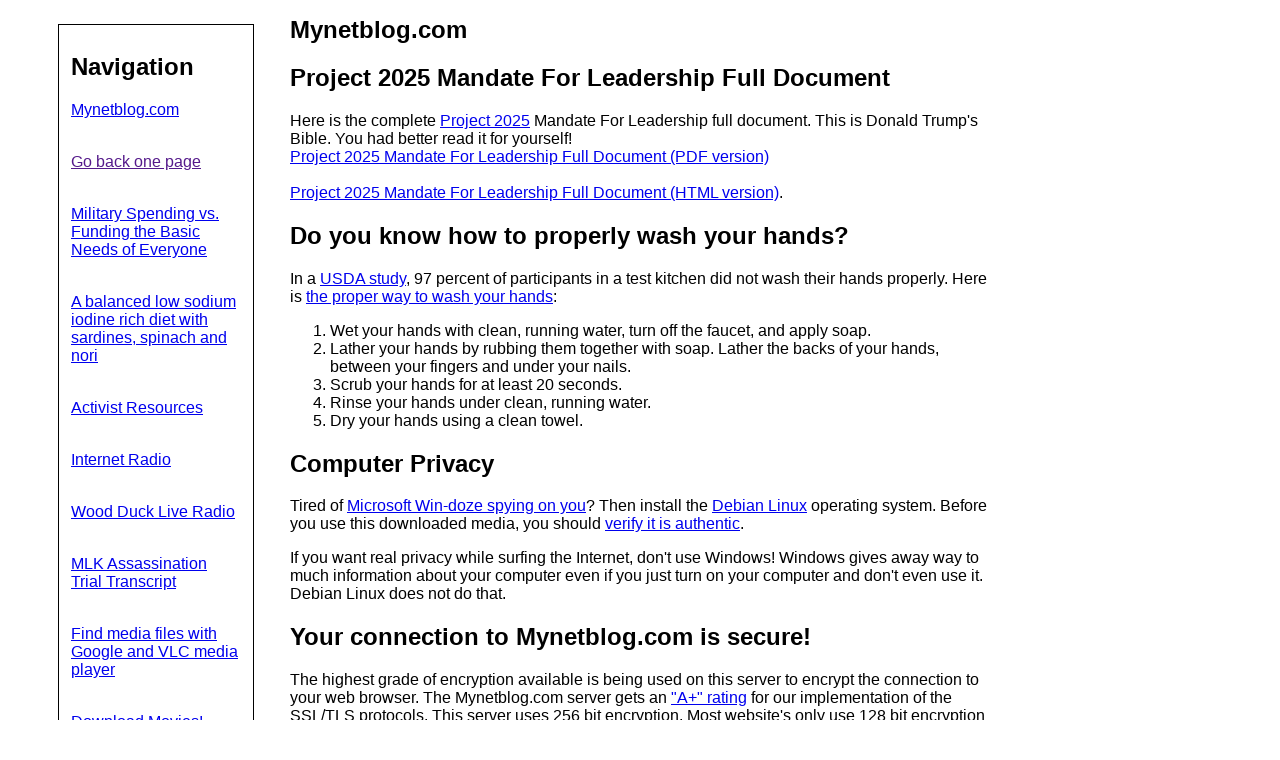

--- FILE ---
content_type: text/html
request_url: https://www.mynetblog.com/
body_size: 3947
content:
<!doctype html>
<html lang="en" dir="ltr">
<head>
	<meta http-equiv="Content-Type" content="text/html; charset=UTF-8">
	<link rel="shortcut icon" type="image/x-icon" href="https://mynetblog.com/favicon.ico">
	<meta name="description" content="Mynetblog.com">
	<meta property="og:site_name" content="Mynetblog.com">
	<meta property="og:type" content="article">
	<meta property="og:url" content="https://mynetblog.com/">
	<meta property="og:title" content="Mynetblog.com">
	<meta property="og:description" content="Mynetblog.com">
	<meta name="viewport" content="width=device-width, initial-scale=1.0">
	<title>Mynetblog.com</title>
	<link rel="stylesheet" href="/mynetblog.css">
</head>
<body>

<aside class="NavSidebar">
    <nav class="Sidebar">
        <h2>Navigation</h2>
        <p><a href="https://www.mynetblog.com/">Mynetblog.com</a></p>
        <br>
        <p><a href="" onclick="history.back()">Go back one page</a></p>
        <br>
        <p><a href="https://www.mynetblog.com/military-spending-funding-basic-needs-everyone/">Military Spending vs. Funding the Basic Needs of Everyone</a></p>
        <br>
        <p><a href="https://www.mynetblog.com/balanced-low-sodium-iodine-rich-diet-sardines-spinach-nori/">A balanced low sodium iodine rich diet with sardines, spinach and nori</a></p>
        <br>
        <p><a href="https://www.mynetblog.com/activists_resources.html">Activist Resources</a></p>
        <br>
        <p><a href="https://www.mynetblog.com/internet-radio/">Internet Radio</a></p>
        <br>
        <p><a href="https://www.mynetblog.com/wood-duck-live-radio/">Wood Duck Live Radio</a></p>
        <br>
        <p><a href="https://www.mynetblog.com/MLK-Assassination-Trial-Full-Transcript/">MLK Assassination Trial Transcript</a></p>
        <br>
        <p><a href="https://www.mynetblog.com/How_to_find_media_files_with_Google_and_VLC_media_player/">Find media files with Google and VLC media player</a></p>
        <br>
        <p><a href="https://www.mynetblog.com/movies/">Download Movies!</a></p>
        <br>
        <p><a href="https://www.mynetblog.com/VODO-Movies/">VODO Movies!</a></p>
        <br>
        <p><a href="https://www.mynetblog.com/VODO-Movies/VODO-torrent-files/">VODO Movie torrent files</a></p>
        <br>
        <p><a href="https://www.mynetblog.com/Raspberry-Pi/">My Raspberry Pi 5 Setup</a></p>
        <br>
        <p><a href="https://ineedsome.info/Ronald-Paul-Livingston/">Ronald Paul Livingston</a></p>
        <br>
        <p><a href="https://www.mynetblog.com/files/">Files</a></p>
        <br>
        <p><a href="https://www.mynetblog.com/movies/The-Hacker-Wars-Full-Documentary/">The Hacker Wars Documentary</a></p>
        <br>
        <p><a href="https://nyx.mynetblog.com/">Nyx</a></p>
    </nav>
</aside>

<main>
<article class="Content">
<h1 id="Content">Mynetblog.com</h1>

<h2>Project 2025 Mandate For Leadership Full Document</h2>
<p>Here is the complete <a href="https://en.wikipedia.org/wiki/Project_2025">Project 2025</a> Mandate For Leadership full document. This is Donald Trump's Bible. You had better read it for yourself!<br>
<a href="https://www.mynetblog.com/files/Project_2025_MandateForLeadership_FULL.pdf" target="_blank">Project 2025 Mandate For Leadership Full Document (PDF version)</a><br><br>
<a href="https://www.mynetblog.com/files/Project_2025_MandateForLeadership_FULL.html" target="_blank">Project 2025 Mandate For Leadership Full Document (HTML version)</a>.</p>

<h2>Do you know how to properly wash your hands?</h2>

<p>In a <a href="https://web.archive.org/web/20250213051318/https://www.fsis.usda.gov/sites/default/files/media_file/2021-02/Observational-Study.pdf"  target="_blank">USDA study</a>, 97 percent of participants in a test kitchen did not wash their hands properly. Here is <a href="https://www.foodsafety.gov/blog/get-food-safety-school-year" target="_blank">the proper way to wash your hands</a>:

<ol>
<li>Wet your hands with clean, running water, turn off the faucet, and apply soap.
<li>Lather your hands by rubbing them together with soap. Lather the backs of your hands, between your fingers and under your nails.
<li>Scrub your hands for at least 20 seconds.
<li>Rinse your hands under clean, running water.
<li>Dry your hands using a clean towel.
</ol>

<h2>Computer Privacy</h2>

<p>Tired of <a href="http://www.forbes.com/sites/gordonkelly/2015/11/02/microsoft-confirms-unstoppable-windows-10-tracking/" title="http://www.forbes.com/sites/gordonkelly/2015/11/02/microsoft-confirms-unstoppable-windows-10-tracking/" target="_blank">Microsoft Win-doze spying on you</a>? Then install the <a href="https://www.debian.org/distrib/" target="_blank">Debian Linux</a> operating system. Before you use this downloaded media, you should <a href="https://www.debian.org/CD/verify" title="https://www.debian.org/CD/verify" target="_blank">verify it is authentic</a>.</p><p>If you want real privacy while surfing the Internet, don't use Windows! Windows gives away way to much information about your computer even if you just turn on your computer and don't even use it. Debian Linux does not do that.</p>

<h2>Your connection to Mynetblog.com is secure!</h2>

<p>The highest grade of encryption available is being used on this server to encrypt the connection to your web browser. The Mynetblog.com server gets an <a href="https://www.ssllabs.com/ssltest/analyze.html?d=mynetblog.com" title="https://www.ssllabs.com/ssltest/analyze.html?d=mynetblog.com" target="_blank">"A+" rating</a> for our implementation of the SSL/TLS protocols. This server uses 256 bit encryption. Most website's only use 128 bit encryption if they are even using encryption at all.</p><p><a href="https://en.wikipedia.org/wiki/HTTP_Strict_Transport_Security" title="https://en.wikipedia.org/wiki/HTTP_Strict_Transport_Security" target="_blank">HTTP Strict Transport Security (HSTS)</a> with long duration is deployed on this server. This means that your browser will always connect to this site using the HTTPS protocol even if you click on an HTTP link to get here.</p> <p>There is no good reason for any website to not encrypt their connections to their users web browsers. We are using free SSL certificates from <a href="https://letsencrypt.org/" title="https://letsencrypt.org/" target="_blank">Let's Encrypt</a>. People would sometimes use the excuse that the high price of purchasing a certificate was prohibiting them from implementing SSL encryption. With free certificates, this is no longer an excuse.</p><p>Besides protecting your privacy as you browse the Internet, having an encrypted connection to a website protects your computer from active <a href="https://en.wikipedia.org/wiki/Man-in-the-middle_attack" title="https://en.wikipedia.org/wiki/Man-in-the-middle_attack" target="_blank">man-in-the-middle</a> attacks against your computer. An active man-in-the-middle attacker could secretly add their own evil Javascript program into the code of a web page you are viewing over an unencrypted connection and <a href="https://en.wikipedia.org/wiki/Clickjacking" title="https://en.wikipedia.org/wiki/Clickjacking" target="_blank">trick you into clicking</a> on a link that causes you to do some unwanted action such as visiting their attack website where <strong><a href="https://web.archive.org/web/20161218034137/https://samy.pl/poisontap/" title="https://web.archive.org/web/20161218034137/https://samy.pl/poisontap/" target="_blank">they can hijack your computer</a> (<a href="https://www.youtube.com/watch?v=Aatp5gCskvk" title="https://www.youtube.com/watch?v=Aatp5gCskvk" target="_blank">video demo</a>)</strong>. Encryption is not just for protecting your privacy anymore.</p><p>Please see our section about <a href="https://mynetblog.com/activists_resources.html#Security" title="https://mynetblog.com/activists_resources.html#Security">computer security</a> for ways you can protect your computer while you are web browsing.</p><p>Using <A href="https://www.torproject.org/" target="_blank"><em>Tor</em></a> will not stop all attacks to your computer when accessing unencrypted web pages. An attacker could be operating an evil Tor exit relay waiting for unencrypted web pages to traverse through the relay.</p>

<h2>About this server</h2>

<p>This server is hosted at <a href="https://whatbox.ca/">Whatbox.ca</a>. They give you a generous Linux shell acount on a powerful server
where you can do just about anything you want! They are not really a web hosting company. However, as you can see, it is possible to run a
web server to host your website. I highly recommend my host because it is insanely awesome!!!</p>

</article>
</main>

<footer>
<h2>Your support helps!</h2>
<p><strong><a href="https://paypal.me/pryodon" target="_blank">Donate using PayPal</a></strong></p>
<p>Please consider giving a donation to support this server. Anything helps. I operate this server for the benefit of the community, but it does cost me money. Your support would be most welcome!</p>

<p><a href="javascript:void(0);" onclick="openValidator(); return false;">Validate this Page</a></p>

<script>
    function openValidator() {
        // Store the current scroll position
        var scrollPosition = window.scrollY;

        // Open the new tab with the validator URL
        var validatorUrl = 'https://validator.w3.org/nu/?doc=' + encodeURIComponent(location.href);
        window.open(validatorUrl, '_blank');

        // Set the scroll position in the original tab
        window.scrollTo(0, scrollPosition);
    }
</script>


<table><tr><td colspan="2">
<strong>FAIR USE NOTICE</strong>
</td></tr><tr><td>
This site contains copyrighted material, the use of which has not always been specifically authorized by the copyright owner. We are making such material available in our efforts to advance understanding of environmental, political, human rights, economic, democracy, scientific, and social justice issues, etc. We believe this constitutes a 'fair use' of any such copyrighted material as provided for in section 107 of the US Copyright Law and <a href="https://en.wikipedia.org/wiki/Berne_Convention" title="https://en.wikipedia.org/wiki/Berne_Convention" target="_blank">The Berne Convention on Literary and Artistic Works</a>, Article 10. In accordance with Title 17 U.S.C. Section 107, the material on this site is distributed without profit to those who have expressed a prior interest in receiving the included information for research and educational purposes. For more information go to: <a href="https://www.law.cornell.edu/uscode/text/17/107" title="https://www.law.cornell.edu/uscode/text/17/107" target="_blank">https://www.law.cornell.edu/uscode/text/17/107</a>. If you wish to use copyrighted material from this site for purposes of your own that go beyond 'fair use', you must obtain permission from the copyright owner.
</td><td>
This website only provides free links to other pages. The owner(s), their employees, operators, service providers, advertisers and suppliers are not responsible in any way for the content of the urls, sites and pages that can be accessed by following the provided links.
</td></tr></table>
</footer>


<!--

This is the template:

<dt><a href="" title="" target="_blank"><em></em></a>
</dt>
<dd><p></p></dd>

</p><p>
<strong><a href="" title="" target="_blank"><em></em></a></strong>
<a href="" title="" target="_blank"></a>

-->

<script defer src="https://static.cloudflareinsights.com/beacon.min.js/vcd15cbe7772f49c399c6a5babf22c1241717689176015" integrity="sha512-ZpsOmlRQV6y907TI0dKBHq9Md29nnaEIPlkf84rnaERnq6zvWvPUqr2ft8M1aS28oN72PdrCzSjY4U6VaAw1EQ==" data-cf-beacon='{"version":"2024.11.0","token":"f4ec204721964a288976aa85590a5f8b","r":1,"server_timing":{"name":{"cfCacheStatus":true,"cfEdge":true,"cfExtPri":true,"cfL4":true,"cfOrigin":true,"cfSpeedBrain":true},"location_startswith":null}}' crossorigin="anonymous"></script>
</body>
</html>



--- FILE ---
content_type: text/css
request_url: https://www.mynetblog.com/mynetblog.css
body_size: 288
content:
/* ===== Base layout ===== */

html, body {
    margin: 0;
    padding: 0;
}

body{
  font-family: Arial, Verdana, sans-serif;
  margin:0;
  padding:16px;
  box-sizing:border-box;
  display:grid;
  column-gap:24px;

  /* symmetric gutters so the middle column is truly centered */
  grid-template-columns:minmax(220px,1fr) minmax(0,700px) minmax(220px,1fr);

  /* no header row (your h1 is inside main) */
  grid-template-areas:
    "nav content ."
    ".  footer  .";
}

/* Put header/footer in the centered column */
header{ grid-area:header; }
main{ grid-area:content; min-width:0; }
footer{ grid-area:footer; margin-top:24px; font-size:small; min-width:0; }


aside.NavSidebar{
  grid-area:nav;
  justify-self:end;
  width:220px;
  border:0;
  padding:8px 0;
}

nav.Sidebar{
  margin:0 12px;
  text-align:left;
  border:1px solid #000;
  padding:8px 12px;
}


/* ===== Areas in the grid ===== */

main h1#Content{
  margin:0 0 16px 0;
}

aside, nav, article, footer {
    display: block;
}


main {
    grid-area: content;
}

article.Content {
    max-width: 700px;
    text-align: left;
}


/* ===== Typography & spacing ===== */

p {
    margin-top: 0;
    margin-bottom: 16px;
}

/* This selector doesn’t match anything right now but kept from old CSS */
h2 p {
    text-indent: 20px;
}

.links {
    padding-top: 15px;
}

.back {
    margin-bottom: 48px;
}

dt {
    margin-left: 40px;
    margin-right: 8px;
    margin-bottom: 8px;
}

dd {
    margin-top: 0;
    margin-right: 8px;
    margin-bottom: 24px;
    margin-left: 80px;
}

/* ===== Tables (fair use notice) ===== */

table {
    width: 100%;
    border: 1px solid black;
    border-collapse: collapse;
}

td {
    text-align: left;
    vertical-align: top;
    padding: 5px;
}

/* ===== Responsive behavior for phones / narrow screens ===== */

@media (max-width:768px){
  body{
    grid-template-columns:1fr;
    grid-template-areas:
      "nav"
      "content"
      "footer";
  }
  aside.NavSidebar{ justify-self:stretch; width:auto; padding:0; }
  nav.Sidebar{ border-width:0 0 1px 0; margin:0; padding:0 0 12px 0; }
}
